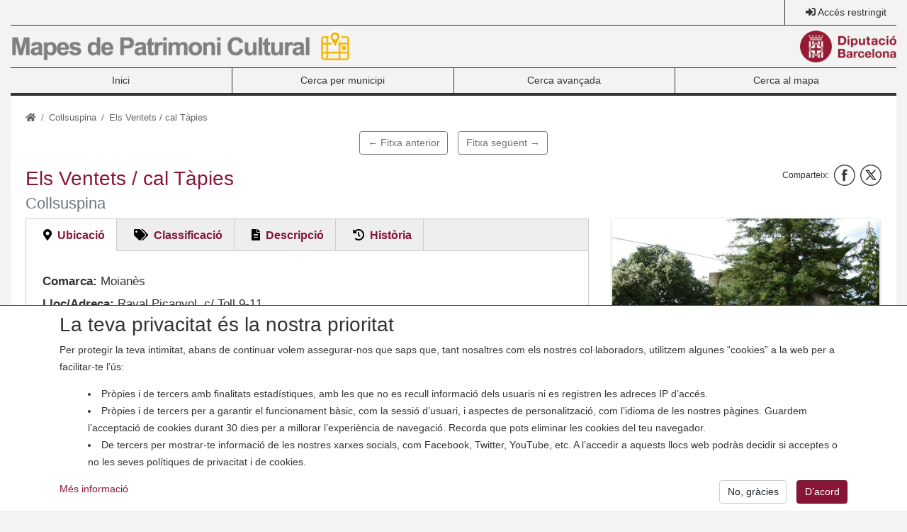

--- FILE ---
content_type: text/html; charset=UTF-8
request_url: https://patrimonicultural.diba.cat/element/els-ventets-cal-tapies
body_size: 31780
content:
<!DOCTYPE html>
<html lang="ca" dir="ltr" prefix="content: http://purl.org/rss/1.0/modules/content/  dc: http://purl.org/dc/terms/  foaf: http://xmlns.com/foaf/0.1/  og: http://ogp.me/ns#  rdfs: http://www.w3.org/2000/01/rdf-schema#  schema: http://schema.org/  sioc: http://rdfs.org/sioc/ns#  sioct: http://rdfs.org/sioc/types#  skos: http://www.w3.org/2004/02/skos/core#  xsd: http://www.w3.org/2001/XMLSchema# ">
  <head>
    <meta charset="utf-8" />
<meta name="description" content="Els Ventets és un conjunt format per una finca que es troba ubicada al Raval Picanyol, tancada amb un mur de pedra, que guarda al seu interior una casa d&#039;estructura singular i un jardí en el que predominen els avets. La casa està aixecada sobre pilars, d&#039;estructura paral·lelepipèdica i amb teulada a un vessant metàl·lica. La casa sobresurt de la resta de cases de l&#039;entorn per la forma arquitectònica característica." />
<meta name="geo.position" content="41.82549;2.16478" />
<meta name="geo.placename" content="Collsuspina" />
<link rel="canonical" href="https://patrimonicultural.diba.cat/element/els-ventets-cal-tapies" />
<link rel="image_src" href="https://patrimonicultural.diba.cat/sites/default/files/styles/detall_element/public/imatges/08070/47262-foto-08070-4-1.jpg?itok=wTJSZE_B" />
<meta property="og:title" content="Els Ventets / cal Tàpies. Collsuspina | Mapes de Patrimoni Cultural" />
<meta property="og:image" content="https://patrimonicultural.diba.cat/sites/default/files/styles/detall_element/public/imatges/08070/47262-foto-08070-4-1.jpg?itok=wTJSZE_B" />
<meta property="og:image:width" content="900" />
<meta property="og:image:height" content="674" />
<meta property="place:location:longitude" content="2.16478" />
<meta property="place:location:latitude" content="41.82549" />
<meta property="og:street_address" content="Raval Picanyol, c/ Toll 9-11" />
<meta name="Generator" content="Drupal 9 (https://www.drupal.org)" />
<meta name="MobileOptimized" content="width" />
<meta name="HandheldFriendly" content="true" />
<meta name="viewport" content="width=device-width, initial-scale=1, shrink-to-fit=no" />
<meta name="google-site-verification" content="eMMO_UMLIrFyD0LPZL5__ck81D7FQr0tTzbrEExOGlE" /><link rel="stylesheet" href="https://maqueta.diba.cat/v2/assets/css/cookiewarn.css">
<script
  id="cookieScript"
              data-lang-ca="{
        'text': '<h2>La teva privacitat és la nostra prioritat</h2><p>Per protegir la teva intimitat, abans de continuar volem assegurar-nos que saps que, tant nosaltres com els nostres col·laboradors, utilitzem algunes “cookies” a la web per a facilitar-te l’ús:</p><ul><li>Pròpies i de tercers amb finalitats estadístiques, amb les que no es recull informació dels usuaris ni es registren les adreces IP d’accés.</li><li>Pròpies i de tercers per a garantir el funcionament bàsic, com la sessió d’usuari, i aspectes de personalització, com l’idioma de les nostres pàgines. Guardem l’acceptació de cookies durant 30 dies per a millorar l’experiència de navegació. Recorda que pots eliminar les cookies del teu navegador.</li><li>De tercers per mostrar-te informació de les nostres xarxes socials, com Facebook, Twitter, YouTube, etc. A l’accedir a aquests llocs web podràs decidir si acceptes o no les seves polítiques de privacitat i de cookies.</li></ul>',
        'more_text': 'Més informació',
        'more_link': 'https://www.diba.cat/avislegal',
        'accept_text': 'D’acord',
        'reject_text': 'No, gràcies'
      }"
        data-expire="30"
  type="text/javascript"
  src="https://maqueta.diba.cat/v2/assets/js/cookie-warn/3.2/cookie-warn.js">
</script>
  <script>
    window.dataLayer = window.dataLayer || [];
    function gtag(){dataLayer.push(arguments);}
    gtag('consent', 'default', {ad_storage: "denied", analytics_storage: "denied"});
    var cookieWarnCallback = function(accepted) {
      if (accepted) {
        gtag('consent', 'update', {'ad_storage': 'granted', 'analytics_storage': 'granted'});
      }
    };
  </script>
  <script>(function(w,d,s,l,i){w[l]=w[l]||[];w[l].push({'gtm.start':
  new Date().getTime(),event:'gtm.js'});var f=d.getElementsByTagName(s)[0],
  j=d.createElement(s),dl=l!='dataLayer'?'&l='+l:'';j.async=true;j.src=
  'https://www.googletagmanager.com/gtm.js?id='+i+dl;f.parentNode.insertBefore(j,f);
  })(window,document,'script','dataLayer','GTM-KZ6F2SZ');</script>

<meta http-equiv="x-ua-compatible" content="ie=edge" />
<link rel="icon" href="/themes/custom/diba_patrimoni/favicon.ico" type="image/vnd.microsoft.icon" />

    <title>Els Ventets / cal Tàpies. Collsuspina | Mapes de Patrimoni Cultural</title>
    <link rel="stylesheet" media="all" href="/sites/default/files/css/css_QuS_bmlbH74g21ESBlJEbEgENyrz1CuMXyajHVlvrWM.css" />
<link rel="stylesheet" media="all" href="https://unpkg.com/leaflet@1.3.3/dist/leaflet.css" />
<link rel="stylesheet" media="all" href="/sites/default/files/css/css_b2Kwft_Tvz1lyxt0kJjKUEL2tu13mf0OpVrp6yW1Hrk.css" />
<link rel="stylesheet" media="all" href="/sites/default/files/css/css_frtIg47raYrNB_S9uuJWwRRBUVjRu62gEXortIm0CKs.css" />
<link rel="stylesheet" media="all" href="https://cdn.jsdelivr.net/npm/bootstrap@4.5.3/dist/css/bootstrap.min.css" crossorigin="anonymous" integrity="sha384-TX8t27EcRE3e/ihU7zmQxVncDAy5uIKz4rEkgIXeMed4M0jlfIDPvg6uqKI2xXr2" />
<link rel="stylesheet" media="all" href="https://use.fontawesome.com/releases/v5.15.4/css/all.css" />
<link rel="stylesheet" media="all" href="https://maqueta.diba.cat/v2/assets/css/maqueta-diba.css" />
<link rel="stylesheet" media="all" href="/sites/default/files/css/css_o_WMfYzJMdE8LnOfG5P1gIHokA0323TK0-ZJovYKvVk.css" />
<link rel="stylesheet" media="print" href="/sites/default/files/css/css_Y4H_4BqmgyCtG7E7YdseTs2qvy9C34c51kBamDdgark.css" />
<link rel="stylesheet" media="all" href="/sites/default/files/css/css_h2ILvM2vxZ7FnEVtmDEbv_hU7bRQ0JJYDg_8U5Ulivg.css" />

    <script src="/core/assets/vendor/modernizr/modernizr.min.js?v=3.11.7"></script>
<script src="/core/misc/modernizr-additional-tests.js?v=3.11.7"></script>
<script src="https://unpkg.com/leaflet@1.3.3/dist/leaflet.js"></script>

  </head>
  <body class="layout-no-sidebars page-node-47262 role-anonymous path-node node--type-patrimonial-element">
    <a href="#main-content" class="visually-hidden focusable skip-link">
      Vés al contingut
    </a>
    	<noscript><iframe src="https://www.googletagmanager.com/ns.html?id=GTM-KZ6F2SZ"
	height="0" width="0" style="display:none;visibility:hidden"></iframe></noscript>

      <div class="dialog-off-canvas-main-canvas" data-off-canvas-main-canvas>
    <div id="page-wrapper">
  <div class="container-fluid" id="page">
    <header id="region-header-wrapper" class="header" role="banner" aria-label="Capçalera del lloc">
                        <nav id="region-sup-wrapper" class="p-0 navbar navbar-expand-lg">
                          <button class="navbar-toggler" type="button" data-toggle="collapse" data-target="#navbar-sub-content" aria-controls="navbar-sub-content" aria-expanded="false" aria-label="Toggle navigation">
                <i class="fas fa-bars"></i>
              </button>
                        <div class="collapse navbar-collapse" id="navbar-sub-content">
              <div class="row m-0 w-100">
                                                                                                  <div class="col-12 col-md-auto border-l d-flex align-items-center ml-auto sup-col-item pr-0" id="region-top-right-last-wrapper">
                      <section class="region region-top-right-last">
    <nav role="navigation" aria-labelledby="block-user-account-menu" id="block-user-account" class="block block-menu navigation menu--account">
            
  <h2 class="sr-only" id="block-user-account-menu">User account menu</h2>
  

        
              <ul block="block-user-account" region="top_right_last" class="clearfix nav">
                      <a href="/user/login" id="menu-item-1a81358d" class="nav-link" data-drupal-link-system-path="user/login">Accés restringit</a>
            </ul>
      


  </nav>

  </section>

                  </div>
                              </div>
            </div>
          </nav>
        
        <div id="region-brand-wrapper">
          <div class="row pt-2 pb-2 d-flex align-items-center">
                          <div class="col">
                <a href="/" title="Mapes de Patrimoni Cultural"><img src="/sites/default/files/theme/logo-patrimoni.png" alt="Mapes de Patrimoni Cultural" class="float-left logo45 img-fluid d-none d-md-block"><img src="/sites/default/files/theme/logo-patrimoni-print_3.png" alt="Mapes de Patrimoni Cultural" class="float-left logo45 img-fluid d-md-none"></a>
              </div>
                                      <div class="col-auto">
                <a href="https://www.diba.cat/" title="Diputació de Barcelona"><img src="https://media.diba.cat/diba/maqueta/logos/logo-diba.png" alt="Diputació de Barcelona" class="float-right logo45 img-fluid"></a>
              </div>
                      </div>
        </div>

                  <nav id="region-primary-menu-wrapper" class="navbar navbar-diba w-100 navbar-expand-lg nav-justified">
            <button class="navbar-toggler" type="button" data-toggle="collapse" data-target="#navbar-primary-menu" aria-controls="navbar-primary-menu" aria-expanded="false" aria-label="Toggle navigation">
              <i class="fas fa-bars"></i>
            </button>
            <div class="collapse navbar-collapse" id="navbar-primary-menu">
                <nav role="navigation" aria-labelledby="block-diba-patrimoni-main-menu-menu" id="block-diba-patrimoni-main-menu" class="block block-menu navigation menu--main">
            
  <h2 class="sr-only" id="block-diba-patrimoni-main-menu-menu">Main navigation</h2>
  

        
              <ul block="block-diba-patrimoni-main-menu" region="primary_menu" class="clearfix nav navbar-nav nav-justified w-100">
                    <li id="menu-item-1d065a53" class="nav-item">
                          <a href="/" class="nav-link" data-drupal-link-system-path="&lt;front&gt;">Inici</a>
              </li>
                <li id="menu-item-8f597fde" class="nav-item">
                          <a href="/municipi" class="nav-link" data-drupal-link-system-path="municipi">Cerca per municipi</a>
              </li>
                <li id="menu-item-4c5d1179" class="nav-item">
                          <a href="/cercador" class="nav-link" data-drupal-link-system-path="cercador">Cerca avançada</a>
              </li>
                <li id="menu-item-464ddb63" class="nav-item">
                          <a href="/mapa" class="nav-link" data-drupal-link-system-path="mapa">Cerca al mapa</a>
              </li>
        </ul>
  


  </nav>


            </div>
          </nav>
        
        
        
          </header>
    <main>
                        <div class="highlighted" id="region-highlighted-wrapper">
            <aside class="section clearfix" role="complementary">
                <div data-drupal-messages-fallback class="hidden"></div>


            </aside>
          </div>
                    <div id="region-content-wrapper" class="p-4">
        <div class="row">
                                <div id="main" class="col-sm-12">
                                <div id="block-diba-patrimoni-breadcrumbs" class="block block-system block-system-breadcrumb-block">
  
    
      <div class="content">
      

  <nav role="navigation" aria-label="breadcrumb">
    <ol class="breadcrumb">
                            <li class="breadcrumb-item">
            <a href="/" title="Inici"><i class="fas fa-home"></i></a>
          </li>
                                          <li class="breadcrumb-item">
            <a href="/municipi/collsuspina">Collsuspina</a>
          </li>
                                <li class="breadcrumb-item active">
          Els Ventets / cal Tàpies
        </li>
              </ol>
  </nav>

    </div>
  </div>


                            <div class="main-content" id="content" role="main">
                <section class="section">
                    <section class="region region-pre-content">
    
  </section>

                  <a id="main-content" tabindex="-1"></a>
                    <div id="block-nextpreviouslink" class="block block-nextpre block-next-previous-block">
  
    
      <div class="content">
      <a href="/index.php/element/cal-xarina-antic-hostal-de-collsuspina" class="nextpre__btn btn btn-outline-secondary mr-3 mt-2">← Fitxa anterior</a><a href="/index.php/element/colleccio-dobjectes-de-els-ventets" class="nextpre__btn btn btn-outline-secondary mt-2">Fitxa següent →</a>
    </div>
  </div>
  
  
  

  



<div role="article" about="/element/els-ventets-cal-tapies" class="patrimonial-element clearfix">
  <div class="node__content clearfix">
    <div class="patrimonial-element__header">
      <h3 class="patrimonial-element__header-typology"></h3>
      <div class="patrimonial-element__header-title">
        <h1 class="title">
            <div class="field field--name-title field--type-string field--label-hidden field__item">Els Ventets / cal Tàpies</div>
      
                  <small class="text-muted">Collsuspina</small>
                </h1>
          
  
  

<div class="social-share__block">
      

<div class="social-share">
  <ul class="list-inline diba-networks">
    <li class="list-inline-item social-share__title">Comparteix:</li>
    <li class="list-inline-item diba-network">
      <a href="http://facebook.com/share.php?u=https://patrimonicultural.diba.cat/element/els-ventets-cal-tapies" target="_blank">
        <i class="fas network facebook"></i>
        <span class="social-share__text hidden">Facebook</span>
      </a>
    </li>
    <li class="list-inline-item diba-network">
      <a href="http://twitter.com/intent/tweet?text=Els Ventets / cal Tàpies&url=https://patrimonicultural.diba.cat/element/els-ventets-cal-tapies&via=DIBA" target="_blank">
        <i class="fas network twitter"></i>
        <span class="social-share__text hidden">Twitter</span>
      </a>
    </li>
  </ul>
</div>

  </div>

      </div>
    </div>
    <div class="row">
      <div class="col-md-8">
        <div class=" field-group-tabs-wrapper"><div data-horizontal-tabs class="horizontal-tabs clearfix">
  <ul data-horizontal-tabs-list class="horizontal-tabs-list visually-hidden"></ul>
  <div data-horizontal-tabs-panes><input class="horizontal-tabs-active-tab form-control" type="hidden" />
<details id="location" class="js-form-wrapper form-wrapper"><summary role="button" aria-controls="location" aria-expanded="false" aria-pressed="false">Ubicació</summary><div class="details-wrapper">
    
  <div class="patrimonial-element__municipality">
    <label class="patrimonial-element__label">Comarca:</label>
              <div class="patrimonial-element__item">      Moianès
      </div>
          </div>

  <div class="patrimonial-element__field-ubicacio">
    <label class="patrimonial-element__label">Lloc/Adreça:</label>
              <div class="patrimonial-element__item">Raval Picanyol, c/ Toll 9-11</div>
          </div>

  <div class="field field--name-site field--type-string field--label-inline">
    <div class="field__label">Emplaçament</div>
              <div class="field__item">Raval Picanyol</div>
          </div>

            <div class="field field--name-field-coordenades field--type-markup field--label-hidden field__item"><p class="mb-0 mt-4"><strong>Coordenades:</strong></p>
</div>
      
  <div class="patrimonial-element__latitude">
    <label class="patrimonial-element__label">Latitud:</label>
              <div class="patrimonial-element__item">41.82549</div>
          </div>

  <div class="patrimonial-element__longitude">
    <label class="patrimonial-element__label">Longitud:</label>
              <div class="patrimonial-element__item">2.16478</div>
          </div>

  <div class="patrimonial-element__utm-east">
    <label class="patrimonial-element__label">UTM Est (X):</label>
              <div class="patrimonial-element__item">430640</div>
          </div>

  <div class="patrimonial-element__utm-north">
    <label class="patrimonial-element__label">UTM Nord (Y):</label>
              <div class="patrimonial-element__item">4630738</div>
          </div>
</div>
</details>
<details id="classification" class="js-form-wrapper form-wrapper"><summary role="button" aria-controls="classification" aria-expanded="false" aria-pressed="false">Classificació</summary><div class="details-wrapper">
    
  <div class="field field--name-element-number field--type-string field--label-inline">
    <div class="field__label">Número de fitxa</div>
              <div class="field__item">08070 - 4</div>
          </div>
<div class="patrimonial-element__ambit">
    <label class="patrimonial-element__label">Àmbit:</label>
    <div class="patrimonial-element__item">Patrimoni immoble</div>
</div>

  <div class="field field--name-typology field--type-entity-reference field--label-inline">
    <div class="field__label">Tipologia</div>
              <div class="field__item">      Conjunt arquitectònic
      </div>
          </div>

  <div class="patrimonial-element__style">
    <label class="patrimonial-element__label">Estil / època:</label>
          <div class='patrimonial-element__items'>
              <div class="patrimonial-element__item">Contemporani</div>
              </div>
      </div>

  <div class="field field--name-century field--type-string field--label-inline">
    <div class="field__label">Segle</div>
              <div class="field__item">XX</div>
          </div>

  <div class="field field--name-conservation-state field--type-entity-reference field--label-inline">
    <div class="field__label">Estat de conservació</div>
              <div class="field__item">Bo</div>
          </div>

  <div class="field field--name-protection field--type-entity-reference field--label-inline">
    <div class="field__label">Protecció</div>
              <div class="field__item">Inexistent</div>
          </div>

  <div class="field field--name-access field--type-entity-reference field--label-inline">
    <div class="field__label">Accés</div>
              <div class="field__item">Restringit</div>
          </div>

  <div class="patrimonial-element__field-us-actual">
    <label class="patrimonial-element__label">Ús actual:</label>
              <div class="patrimonial-element__item">Social</div>
          </div>

  <div class="field field--name-ownership field--type-entity-reference field--label-inline">
    <div class="field__label">Titularitat</div>
              <div class="field__item">Pública</div>
          </div>

  <div class="patrimonial-element__field-titular">
    <label class="patrimonial-element__label">Titular:</label>
              <div class="patrimonial-element__item">Ajuntament de Collsuspina, Plaça Major, 3. 08178 Collsuspina</div>
          </div>

  <div class="field field--name-author-card field--type-string field--label-above">
    <div class="field__label">Autoria de la fitxa</div>
              <div class="field__item">María del Agua Cortés Elía, OPC Diputació de Barcelona</div>
          </div>

  <div class="patrimonial-element__field-data-creacio">
    <label class="patrimonial-element__label">Data de registre de la fitxa:</label>
              <div class="patrimonial-element__item"><time datetime="2013-10-03T00:00:00Z" class="datetime">dj., 03/10/2013 - 02:00</time>
</div>
          </div>


</div>
</details>
<details id="description" class="js-form-wrapper form-wrapper"><summary role="button" aria-controls="description" aria-expanded="false" aria-pressed="false">Descripció</summary><div class="details-wrapper">
    
            <div class="field field--name-description field--type-text-long field--label-hidden field__item"><p>Els Ventets és un conjunt format per una finca que es troba ubicada al Raval Picanyol, tancada amb un mur de pedra, que guarda al seu interior una casa d&#039;estructura singular i un jardí en el que predominen els avets. La casa està aixecada sobre pilars, d&#039;estructura paral·lelepipèdica i amb teulada a un vessant metàl·lica. La casa sobresurt de la resta de cases de l&#039;entorn per la forma arquitectònica característica.</p>
</div>
      
  <div class="patrimonial-element__field-observacions">
    <label class="patrimonial-element__label">Observacions:</label>
              <div class="patrimonial-element__item"><p>Ref. cadastral: 0709001DG3300N</p>
</div>
          </div>
</div>
</details>
<details id="history" class="js-form-wrapper form-wrapper"><summary role="button" aria-controls="history" aria-expanded="false" aria-pressed="false">Història</summary><div class="details-wrapper">
    
            <div class="field field--name-history field--type-text-long field--label-hidden field__item"><p>En el Ple municipal de 14/6/2012 l&#039;Ajuntament de Collsuspina acceptà el llegat de la Sra. Maria Cendrós Pijuan, que morí el 8/2/2012, i que en el seu testament llegà la finca-torre Els Ventets a l&#039;Ajuntament per a que aquest el destini a accions socials en benefici del poble. La testadora també va deixar voluntat que es dediqui una placa commemorativa al seu marit, el senyor José Tapias Tudó. A més de la finca el llegat inclou tots els elements mobles que es troben a la casa.</p>
</div>
      </div>
</details>
</div>
</div>
</div>
        <div id="mapa" class="w-100 mb-3" style="height:600px"></div>
     </div>
      <div class="col-md-4">
        <div class="patrimonial-element__gallery">
            <div class="patrimonial-element__images patrimonial-element__items owl-carousel owl-theme">
                            <div class="patrimonial-element__image-item item--1">
<a href="https://patrimonicultural.diba.cat/sites/default/files/imatges/08070/47262-foto-08070-4-1.jpg" aria-controls="colorbox" aria-label="{&quot;alt&quot;:&quot;&quot;}" role="button"  title="Els Ventets / cal Tàpies" data-colorbox-gallery="gallery-patrimonial_element-47262-t5NViMBKI5A" class="colorbox" data-cbox-img-attrs="{&quot;alt&quot;:&quot;&quot;}">
<img src="/sites/default/files/styles/detall_element/public/imatges/08070/47262-foto-08070-4-1.jpg?itok=wTJSZE_B" width="900" height="674" loading="lazy" typeof="foaf:Image" class="image-style-detall-element img-fluid" />

</a>
</div>
                            <div class="patrimonial-element__image-item item--2">
<a href="https://patrimonicultural.diba.cat/sites/default/files/imatges/08070/47262-foto-08070-4-2.jpg" aria-controls="colorbox" aria-label="{&quot;alt&quot;:&quot;&quot;}" role="button"  title="Els Ventets / cal Tàpies" data-colorbox-gallery="gallery-patrimonial_element-47262-t5NViMBKI5A" class="colorbox" data-cbox-img-attrs="{&quot;alt&quot;:&quot;&quot;}">
<img src="/sites/default/files/styles/detall_element/public/imatges/08070/47262-foto-08070-4-2.jpg?itok=Q1PXSYsY" width="506" height="675" loading="lazy" typeof="foaf:Image" class="image-style-detall-element img-fluid" />

</a>
</div>
                            <div class="patrimonial-element__image-item item--3">
<a href="https://patrimonicultural.diba.cat/sites/default/files/imatges/08070/47262-foto-08070-4-3.jpg" aria-controls="colorbox" aria-label="{&quot;alt&quot;:&quot;&quot;}" role="button"  title="Els Ventets / cal Tàpies" data-colorbox-gallery="gallery-patrimonial_element-47262-t5NViMBKI5A" class="colorbox" data-cbox-img-attrs="{&quot;alt&quot;:&quot;&quot;}">
<img src="/sites/default/files/styles/detall_element/public/imatges/08070/47262-foto-08070-4-3.jpg?itok=R09pr8iZ" width="900" height="674" loading="lazy" typeof="foaf:Image" class="image-style-detall-element img-fluid" />

</a>
</div>
              </div>
      </div>

        <div class="btn btn-primary btn-block pdf-download mb-3">
          <div class="print__wrapper print__wrapper--pdf"><a href="/print/pdf/node/47262" class="print__link print__link--pdf">Descarrega PDF</a></div>

        </div>
      </div>
    </div>
  </div>
</div>

  
  
  

<div class="social-share__block">
      

<div class="social-share">
  <ul class="list-inline diba-networks">
    <li class="list-inline-item social-share__title">Comparteix:</li>
    <li class="list-inline-item diba-network">
      <a href="http://facebook.com/share.php?u=https://patrimonicultural.diba.cat/element/els-ventets-cal-tapies" target="_blank">
        <i class="fas network facebook"></i>
        <span class="social-share__text hidden">Facebook</span>
      </a>
    </li>
    <li class="list-inline-item diba-network">
      <a href="http://twitter.com/intent/tweet?text=Els Ventets / cal Tàpies&url=https://patrimonicultural.diba.cat/element/els-ventets-cal-tapies&via=DIBA" target="_blank">
        <i class="fas network twitter"></i>
        <span class="social-share__text hidden">Twitter</span>
      </a>
    </li>
  </ul>
</div>

  </div>
<div id="block-mapadeldetalldunelementblock" class="block block-diba-patrimoni-json-api block-detall-element-map-block">
  
    
      <div class="content">
      
    </div>
  </div>


                  
                </section>
              </div>
            </div>
                            </div>
      </div>
    </main>
    <footer id="region-footer-wrapper" class="mt-3">
              <div class="row p-3">
                      <div id="region-footer-firts-wrapper" class="col-sm-4">
              <a href="/" title="Mapes de Patrimoni Cultural"><img src="/sites/default/files/theme/logo-patrimoni.png" alt="Mapes de Patrimoni Cultural" class="float-left logo45 img-fluid d-none d-md-block"><img src="/sites/default/files/theme/logo-patrimoni-print_3.png" alt="Mapes de Patrimoni Cultural" class="float-left logo45 img-fluid d-md-none"></a>
              
            </div>
                                <div id="region-footer-second-wrapper" class="col-sm-4">
                <section class="region region-footer-second">
    <nav role="navigation" aria-labelledby="block-peuesquerra-menu" id="block-peuesquerra" class="block block-menu navigation menu--peu-esquerra">
            
  <h2 class="sr-only" id="block-peuesquerra-menu">Peu esquerra</h2>
  

        
              <ul block="block-peuesquerra" region="footer_second" class="clearfix nav">
                    <li id="menu-item-f9257350" class="nav-item">
                <a href="/ajuda" class="nav-link nav-link--ajuda" data-drupal-link-system-path="node/1">Ajuda</a>
              </li>
                <li id="menu-item-66fdbb82" class="nav-item">
                <a href="mailto:opc.mapespatrimoni@diba.cat" class="nav-link nav-link-mailtoopcmapespatrimonidibacat">Contacte</a>
              </li>
                <li id="menu-item-af7903aa" class="nav-item">
                <a href="/recursos" class="nav-link nav-link--recursos">Recursos</a>
              </li>
        </ul>
  


  </nav>

  </section>

            </div>
                                <div id="region-footer-third-wrapper" class="col-sm-4">
                <section class="region region-footer-third">
    <nav role="navigation" aria-labelledby="block-peudreta2-menu" id="block-peudreta2" class="block block-menu navigation menu--peu-dreta-2">
            
  <h2 class="sr-only" id="block-peudreta2-menu">Peu dreta 2</h2>
  

        
              <ul block="block-peudreta2" region="footer_third" class="clearfix nav">
                    <li id="menu-item-340d84bb" class="nav-item">
                <a href="/avis-legal" class="nav-link nav-link--avis-legal">Avís legal</a>
              </li>
                <li id="menu-item-3b611edb" class="nav-item">
                <a href="/accessibilitat" class="nav-link nav-link--accessibilitat">Accessibilitat</a>
              </li>
        </ul>
  


  </nav>

  </section>

            </div>
                  </div>
        <div class="row p-3">
                      <div id="region-footer-bottom-first-wrapper" class="col-sm-4">
              <div class="border-top pt-2 pb-2">
                <a href="https://www.diba.cat/" title="Diputació de Barcelona"><img src="https://media.diba.cat/diba/maqueta/logos/logo-diba.png" alt="Diputació de Barcelona" class="float-left logo45 img-fluid"></a>
                
              </div>
            </div>
                                <div id="region-footer-bottom-second-wrapper" class="col-sm-8">
                              <ul class="list-inline diba-networks border-top pt-2 mb-0 clearfix"><li class="list-inline-item diba-network"><a href="https://twitter.com/patcdiba" target="_blank" title="Twitter"><i class="fas network twitter"></i></a></li><li class="list-inline-item diba-network"><a href="https://www.facebook.com/XarxaMuseusLocals/" target="_blank" title="Facebook"><i class="fas network facebook"></i></a></li></ul>
                                            <div id="region-footer-credits-wrapper" class="border-top pt-2 pb-2 clearfix">
                    <section class="region region-footer-credits">
    <div id="block-peu" class="block block-block-content block-block-content5190a5cd-72e8-4f61-8730-cb306cf7a1bf">
  
    
      <div class="content">
      
            <div class="clearfix text-formatted field field--name-body field--type-text-with-summary field--label-hidden field__item"><p>Mapes de Patrimoni Cultural - <a href="https://www.diba.cat/ca/web/opc">Oficina de Patrimoni Cultural</a> - Diputació de Barcelona - Contacte: <a href="mailto:opc.mapespatrimoni@diba.cat">opc.mapespatrimoni@diba.cat</a></p>
</div>
      
    </div>
  </div>

  </section>

                </div>
                          </div>
                  </div>
          </footer>
  </div>
</div>

  </div>

    
    <script type="application/json" data-drupal-selector="drupal-settings-json">{"path":{"baseUrl":"\/","scriptPath":null,"pathPrefix":"","currentPath":"node\/47262","currentPathIsAdmin":false,"isFront":false,"currentLanguage":"ca"},"pluralDelimiter":"\u0003","suppressDeprecationErrors":true,"nid":"52","es_public":0,"element":"47262","statistics":{"data":{"nid":"47262"},"url":"\/core\/modules\/statistics\/statistics.php"},"colorbox":{"opacity":"0.85","current":"{current} de {total}","previous":"\u00ab Prev","next":"Seg\u00fcent \u00bb","close":"Close","maxWidth":"98%","maxHeight":"98%","fixed":true,"mobiledetect":true,"mobiledevicewidth":"480px"},"field_group":{"tabs":{"mode":"full","context":"view","settings":{"classes":"","id":"","direction":"horizontal"}},"tab":{"mode":"full","context":"view","settings":{"classes":"","id":"location","formatter":"closed","description":""}}},"widthBreakpoint":640,"leaflet":{"legend":{"icons":{"Patrimoni immoble":"\/sites\/default\/files\/markers\/44\/marker-icon.png","Patrimoni moble":"\/sites\/default\/files\/markers\/50\/marker-icon.png","Patrimoni documental":"\/sites\/default\/files\/markers\/54\/marker-icon.png","Patrimoni immaterial":"\/sites\/default\/files\/markers\/58\/marker-icon.png","Patrimoni natural":"\/sites\/default\/files\/markers\/64\/marker-icon.png"}}},"user":{"uid":0,"permissionsHash":"d776046db678130c0fff49f9a37f0e009b64617cb7273dc7722a69666ad56df3"}}</script>
<script src="/sites/default/files/js/js_c-RcYXC7kTFT2D3-1JUrOLNjY4kf35ngK0YAkpFulTI.js"></script>
<script src="https://cdn.jsdelivr.net/npm/bootstrap@4.5.3/dist/js/bootstrap.bundle.min.js" crossorigin="anonymous" integrity="sha384-ho+j7jyWK8fNQe+A12Hb8AhRq26LrZ/JpcUGGOn+Y7RsweNrtN/tE3MoK7ZeZDyx"></script>
<script src="/sites/default/files/js/js_t_RqLwSmSxIImL1qmsZet0YKz79ckaURxPUQpWj_7t8.js"></script>

  </body>
</html>
